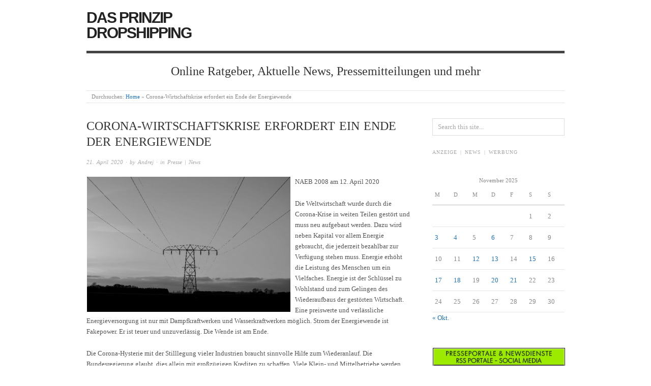

--- FILE ---
content_type: text/html; charset=UTF-8
request_url: https://www.konzern24.de/corona-wirtschaftskrise-erfordert-ein-ende-der-energiewende/
body_size: 12520
content:
<!doctype html>
<html lang="de">
<head>
<meta http-equiv="Content-Type" content="text/html; charset=UTF-8" />
<meta http-equiv="X-UA-Compatible" content="IE=edge,chrome=1">
    
<!-- Mobile viewport optimized -->
<meta name="viewport" content="width=device-width,initial-scale=1">


<!-- Title -->
<link rel="profile" href="http://gmpg.org/xfn/11" />
<link rel="pingback" href="https://www.konzern24.de/xmlrpc.php" />

<!-- WP Head -->
<meta name='robots' content='index, follow, max-image-preview:large, max-snippet:-1, max-video-preview:-1' />
<meta name="generator" content="WordPress 6.0.11" />
<meta name="template" content="Origin 0.6.0" />

	<!-- This site is optimized with the Yoast SEO plugin v19.5.1 - https://yoast.com/wordpress/plugins/seo/ -->
	<title>Corona-Wirtschaftskrise erfordert ein Ende der Energiewende - Das Prinzip Dropshipping</title>
	<link rel="canonical" href="https://www.konzern24.de/corona-wirtschaftskrise-erfordert-ein-ende-der-energiewende/" />
	<meta property="og:locale" content="de_DE" />
	<meta property="og:type" content="article" />
	<meta property="og:title" content="Corona-Wirtschaftskrise erfordert ein Ende der Energiewende - Das Prinzip Dropshipping" />
	<meta property="og:description" content="NAEB 2008 am 12. April 2020 Die Weltwirtschaft wurde durch die Corona-Krise in weiten Teilen gestört und muss neu aufgebaut werden. Dazu wird neben Kapital vor allem Energie gebraucht, die jederzeit bezahlbar zur Verfügung stehen muss. Energie erhöht die Leistung..." />
	<meta property="og:url" content="https://www.konzern24.de/corona-wirtschaftskrise-erfordert-ein-ende-der-energiewende/" />
	<meta property="og:site_name" content="Das Prinzip Dropshipping" />
	<meta property="article:published_time" content="2020-04-21T16:29:02+00:00" />
	<meta property="article:modified_time" content="2020-04-21T16:29:03+00:00" />
	<meta property="og:image" content="https://www.prmaximus.de/template/media/mod_article/article/135851_0_400.jpg" />
	<meta name="author" content="Andrej" />
	<meta name="twitter:card" content="summary" />
	<meta name="twitter:label1" content="Verfasst von" />
	<meta name="twitter:data1" content="Andrej" />
	<meta name="twitter:label2" content="Geschätzte Lesezeit" />
	<meta name="twitter:data2" content="6 Minuten" />
	<script type="application/ld+json" class="yoast-schema-graph">{"@context":"https://schema.org","@graph":[{"@type":"WebPage","@id":"https://www.konzern24.de/corona-wirtschaftskrise-erfordert-ein-ende-der-energiewende/","url":"https://www.konzern24.de/corona-wirtschaftskrise-erfordert-ein-ende-der-energiewende/","name":"Corona-Wirtschaftskrise erfordert ein Ende der Energiewende - Das Prinzip Dropshipping","isPartOf":{"@id":"https://www.konzern24.de/#website"},"primaryImageOfPage":{"@id":"https://www.konzern24.de/corona-wirtschaftskrise-erfordert-ein-ende-der-energiewende/#primaryimage"},"image":{"@id":"https://www.konzern24.de/corona-wirtschaftskrise-erfordert-ein-ende-der-energiewende/#primaryimage"},"thumbnailUrl":"https://www.prmaximus.de/template/media/mod_article/article/135851_0_400.jpg","datePublished":"2020-04-21T16:29:02+00:00","dateModified":"2020-04-21T16:29:03+00:00","author":{"@id":"https://www.konzern24.de/#/schema/person/4bc151237f8d69beb59ec26d281147d8"},"breadcrumb":{"@id":"https://www.konzern24.de/corona-wirtschaftskrise-erfordert-ein-ende-der-energiewende/#breadcrumb"},"inLanguage":"de","potentialAction":[{"@type":"ReadAction","target":["https://www.konzern24.de/corona-wirtschaftskrise-erfordert-ein-ende-der-energiewende/"]}]},{"@type":"ImageObject","inLanguage":"de","@id":"https://www.konzern24.de/corona-wirtschaftskrise-erfordert-ein-ende-der-energiewende/#primaryimage","url":"https://www.prmaximus.de/template/media/mod_article/article/135851_0_400.jpg","contentUrl":"https://www.prmaximus.de/template/media/mod_article/article/135851_0_400.jpg"},{"@type":"BreadcrumbList","@id":"https://www.konzern24.de/corona-wirtschaftskrise-erfordert-ein-ende-der-energiewende/#breadcrumb","itemListElement":[{"@type":"ListItem","position":1,"name":"Home","item":"https://www.konzern24.de/"},{"@type":"ListItem","position":2,"name":"Finanzierung","item":"https://www.konzern24.de/finanzierung/"},{"@type":"ListItem","position":3,"name":"Corona-Wirtschaftskrise erfordert ein Ende der Energiewende"}]},{"@type":"WebSite","@id":"https://www.konzern24.de/#website","url":"https://www.konzern24.de/","name":"Das Prinzip Dropshipping","description":"Online Ratgeber, Aktuelle News, Pressemitteilungen und mehr","potentialAction":[{"@type":"SearchAction","target":{"@type":"EntryPoint","urlTemplate":"https://www.konzern24.de/?s={search_term_string}"},"query-input":"required name=search_term_string"}],"inLanguage":"de"},{"@type":"Person","@id":"https://www.konzern24.de/#/schema/person/4bc151237f8d69beb59ec26d281147d8","name":"Andrej","image":{"@type":"ImageObject","inLanguage":"de","@id":"https://www.konzern24.de/#/schema/person/image/","url":"https://secure.gravatar.com/avatar/4e606b79147e224826e05c9a76e6f2dc?s=96&r=g","contentUrl":"https://secure.gravatar.com/avatar/4e606b79147e224826e05c9a76e6f2dc?s=96&r=g","caption":"Andrej"},"url":"https://www.konzern24.de/author/andrej/"}]}</script>
	<!-- / Yoast SEO plugin. -->


<link rel='dns-prefetch' href='//fonts.googleapis.com' />
<link rel='dns-prefetch' href='//s.w.org' />
<link rel="alternate" type="application/rss+xml" title="Das Prinzip Dropshipping &raquo; Feed" href="https://www.konzern24.de/feed/" />
<link rel="alternate" type="application/rss+xml" title="Das Prinzip Dropshipping &raquo; Kommentar-Feed" href="https://www.konzern24.de/comments/feed/" />
<script type="text/javascript">
window._wpemojiSettings = {"baseUrl":"https:\/\/s.w.org\/images\/core\/emoji\/14.0.0\/72x72\/","ext":".png","svgUrl":"https:\/\/s.w.org\/images\/core\/emoji\/14.0.0\/svg\/","svgExt":".svg","source":{"concatemoji":"https:\/\/www.konzern24.de\/wp-includes\/js\/wp-emoji-release.min.js?ver=6.0.11"}};
/*! This file is auto-generated */
!function(e,a,t){var n,r,o,i=a.createElement("canvas"),p=i.getContext&&i.getContext("2d");function s(e,t){var a=String.fromCharCode,e=(p.clearRect(0,0,i.width,i.height),p.fillText(a.apply(this,e),0,0),i.toDataURL());return p.clearRect(0,0,i.width,i.height),p.fillText(a.apply(this,t),0,0),e===i.toDataURL()}function c(e){var t=a.createElement("script");t.src=e,t.defer=t.type="text/javascript",a.getElementsByTagName("head")[0].appendChild(t)}for(o=Array("flag","emoji"),t.supports={everything:!0,everythingExceptFlag:!0},r=0;r<o.length;r++)t.supports[o[r]]=function(e){if(!p||!p.fillText)return!1;switch(p.textBaseline="top",p.font="600 32px Arial",e){case"flag":return s([127987,65039,8205,9895,65039],[127987,65039,8203,9895,65039])?!1:!s([55356,56826,55356,56819],[55356,56826,8203,55356,56819])&&!s([55356,57332,56128,56423,56128,56418,56128,56421,56128,56430,56128,56423,56128,56447],[55356,57332,8203,56128,56423,8203,56128,56418,8203,56128,56421,8203,56128,56430,8203,56128,56423,8203,56128,56447]);case"emoji":return!s([129777,127995,8205,129778,127999],[129777,127995,8203,129778,127999])}return!1}(o[r]),t.supports.everything=t.supports.everything&&t.supports[o[r]],"flag"!==o[r]&&(t.supports.everythingExceptFlag=t.supports.everythingExceptFlag&&t.supports[o[r]]);t.supports.everythingExceptFlag=t.supports.everythingExceptFlag&&!t.supports.flag,t.DOMReady=!1,t.readyCallback=function(){t.DOMReady=!0},t.supports.everything||(n=function(){t.readyCallback()},a.addEventListener?(a.addEventListener("DOMContentLoaded",n,!1),e.addEventListener("load",n,!1)):(e.attachEvent("onload",n),a.attachEvent("onreadystatechange",function(){"complete"===a.readyState&&t.readyCallback()})),(e=t.source||{}).concatemoji?c(e.concatemoji):e.wpemoji&&e.twemoji&&(c(e.twemoji),c(e.wpemoji)))}(window,document,window._wpemojiSettings);
</script>
<style type="text/css">
img.wp-smiley,
img.emoji {
	display: inline !important;
	border: none !important;
	box-shadow: none !important;
	height: 1em !important;
	width: 1em !important;
	margin: 0 0.07em !important;
	vertical-align: -0.1em !important;
	background: none !important;
	padding: 0 !important;
}
</style>
	<link rel='stylesheet' id='style-css'  href='https://www.konzern24.de/wp-content/themes/origin/style.css?ver=0.6.0' type='text/css' media='all' />
<link rel='stylesheet' id='wp-block-library-css'  href='https://www.konzern24.de/wp-includes/css/dist/block-library/style.min.css?ver=6.0.11' type='text/css' media='all' />
<style id='global-styles-inline-css' type='text/css'>
body{--wp--preset--color--black: #000000;--wp--preset--color--cyan-bluish-gray: #abb8c3;--wp--preset--color--white: #ffffff;--wp--preset--color--pale-pink: #f78da7;--wp--preset--color--vivid-red: #cf2e2e;--wp--preset--color--luminous-vivid-orange: #ff6900;--wp--preset--color--luminous-vivid-amber: #fcb900;--wp--preset--color--light-green-cyan: #7bdcb5;--wp--preset--color--vivid-green-cyan: #00d084;--wp--preset--color--pale-cyan-blue: #8ed1fc;--wp--preset--color--vivid-cyan-blue: #0693e3;--wp--preset--color--vivid-purple: #9b51e0;--wp--preset--gradient--vivid-cyan-blue-to-vivid-purple: linear-gradient(135deg,rgba(6,147,227,1) 0%,rgb(155,81,224) 100%);--wp--preset--gradient--light-green-cyan-to-vivid-green-cyan: linear-gradient(135deg,rgb(122,220,180) 0%,rgb(0,208,130) 100%);--wp--preset--gradient--luminous-vivid-amber-to-luminous-vivid-orange: linear-gradient(135deg,rgba(252,185,0,1) 0%,rgba(255,105,0,1) 100%);--wp--preset--gradient--luminous-vivid-orange-to-vivid-red: linear-gradient(135deg,rgba(255,105,0,1) 0%,rgb(207,46,46) 100%);--wp--preset--gradient--very-light-gray-to-cyan-bluish-gray: linear-gradient(135deg,rgb(238,238,238) 0%,rgb(169,184,195) 100%);--wp--preset--gradient--cool-to-warm-spectrum: linear-gradient(135deg,rgb(74,234,220) 0%,rgb(151,120,209) 20%,rgb(207,42,186) 40%,rgb(238,44,130) 60%,rgb(251,105,98) 80%,rgb(254,248,76) 100%);--wp--preset--gradient--blush-light-purple: linear-gradient(135deg,rgb(255,206,236) 0%,rgb(152,150,240) 100%);--wp--preset--gradient--blush-bordeaux: linear-gradient(135deg,rgb(254,205,165) 0%,rgb(254,45,45) 50%,rgb(107,0,62) 100%);--wp--preset--gradient--luminous-dusk: linear-gradient(135deg,rgb(255,203,112) 0%,rgb(199,81,192) 50%,rgb(65,88,208) 100%);--wp--preset--gradient--pale-ocean: linear-gradient(135deg,rgb(255,245,203) 0%,rgb(182,227,212) 50%,rgb(51,167,181) 100%);--wp--preset--gradient--electric-grass: linear-gradient(135deg,rgb(202,248,128) 0%,rgb(113,206,126) 100%);--wp--preset--gradient--midnight: linear-gradient(135deg,rgb(2,3,129) 0%,rgb(40,116,252) 100%);--wp--preset--duotone--dark-grayscale: url('#wp-duotone-dark-grayscale');--wp--preset--duotone--grayscale: url('#wp-duotone-grayscale');--wp--preset--duotone--purple-yellow: url('#wp-duotone-purple-yellow');--wp--preset--duotone--blue-red: url('#wp-duotone-blue-red');--wp--preset--duotone--midnight: url('#wp-duotone-midnight');--wp--preset--duotone--magenta-yellow: url('#wp-duotone-magenta-yellow');--wp--preset--duotone--purple-green: url('#wp-duotone-purple-green');--wp--preset--duotone--blue-orange: url('#wp-duotone-blue-orange');--wp--preset--font-size--small: 13px;--wp--preset--font-size--medium: 20px;--wp--preset--font-size--large: 36px;--wp--preset--font-size--x-large: 42px;}.has-black-color{color: var(--wp--preset--color--black) !important;}.has-cyan-bluish-gray-color{color: var(--wp--preset--color--cyan-bluish-gray) !important;}.has-white-color{color: var(--wp--preset--color--white) !important;}.has-pale-pink-color{color: var(--wp--preset--color--pale-pink) !important;}.has-vivid-red-color{color: var(--wp--preset--color--vivid-red) !important;}.has-luminous-vivid-orange-color{color: var(--wp--preset--color--luminous-vivid-orange) !important;}.has-luminous-vivid-amber-color{color: var(--wp--preset--color--luminous-vivid-amber) !important;}.has-light-green-cyan-color{color: var(--wp--preset--color--light-green-cyan) !important;}.has-vivid-green-cyan-color{color: var(--wp--preset--color--vivid-green-cyan) !important;}.has-pale-cyan-blue-color{color: var(--wp--preset--color--pale-cyan-blue) !important;}.has-vivid-cyan-blue-color{color: var(--wp--preset--color--vivid-cyan-blue) !important;}.has-vivid-purple-color{color: var(--wp--preset--color--vivid-purple) !important;}.has-black-background-color{background-color: var(--wp--preset--color--black) !important;}.has-cyan-bluish-gray-background-color{background-color: var(--wp--preset--color--cyan-bluish-gray) !important;}.has-white-background-color{background-color: var(--wp--preset--color--white) !important;}.has-pale-pink-background-color{background-color: var(--wp--preset--color--pale-pink) !important;}.has-vivid-red-background-color{background-color: var(--wp--preset--color--vivid-red) !important;}.has-luminous-vivid-orange-background-color{background-color: var(--wp--preset--color--luminous-vivid-orange) !important;}.has-luminous-vivid-amber-background-color{background-color: var(--wp--preset--color--luminous-vivid-amber) !important;}.has-light-green-cyan-background-color{background-color: var(--wp--preset--color--light-green-cyan) !important;}.has-vivid-green-cyan-background-color{background-color: var(--wp--preset--color--vivid-green-cyan) !important;}.has-pale-cyan-blue-background-color{background-color: var(--wp--preset--color--pale-cyan-blue) !important;}.has-vivid-cyan-blue-background-color{background-color: var(--wp--preset--color--vivid-cyan-blue) !important;}.has-vivid-purple-background-color{background-color: var(--wp--preset--color--vivid-purple) !important;}.has-black-border-color{border-color: var(--wp--preset--color--black) !important;}.has-cyan-bluish-gray-border-color{border-color: var(--wp--preset--color--cyan-bluish-gray) !important;}.has-white-border-color{border-color: var(--wp--preset--color--white) !important;}.has-pale-pink-border-color{border-color: var(--wp--preset--color--pale-pink) !important;}.has-vivid-red-border-color{border-color: var(--wp--preset--color--vivid-red) !important;}.has-luminous-vivid-orange-border-color{border-color: var(--wp--preset--color--luminous-vivid-orange) !important;}.has-luminous-vivid-amber-border-color{border-color: var(--wp--preset--color--luminous-vivid-amber) !important;}.has-light-green-cyan-border-color{border-color: var(--wp--preset--color--light-green-cyan) !important;}.has-vivid-green-cyan-border-color{border-color: var(--wp--preset--color--vivid-green-cyan) !important;}.has-pale-cyan-blue-border-color{border-color: var(--wp--preset--color--pale-cyan-blue) !important;}.has-vivid-cyan-blue-border-color{border-color: var(--wp--preset--color--vivid-cyan-blue) !important;}.has-vivid-purple-border-color{border-color: var(--wp--preset--color--vivid-purple) !important;}.has-vivid-cyan-blue-to-vivid-purple-gradient-background{background: var(--wp--preset--gradient--vivid-cyan-blue-to-vivid-purple) !important;}.has-light-green-cyan-to-vivid-green-cyan-gradient-background{background: var(--wp--preset--gradient--light-green-cyan-to-vivid-green-cyan) !important;}.has-luminous-vivid-amber-to-luminous-vivid-orange-gradient-background{background: var(--wp--preset--gradient--luminous-vivid-amber-to-luminous-vivid-orange) !important;}.has-luminous-vivid-orange-to-vivid-red-gradient-background{background: var(--wp--preset--gradient--luminous-vivid-orange-to-vivid-red) !important;}.has-very-light-gray-to-cyan-bluish-gray-gradient-background{background: var(--wp--preset--gradient--very-light-gray-to-cyan-bluish-gray) !important;}.has-cool-to-warm-spectrum-gradient-background{background: var(--wp--preset--gradient--cool-to-warm-spectrum) !important;}.has-blush-light-purple-gradient-background{background: var(--wp--preset--gradient--blush-light-purple) !important;}.has-blush-bordeaux-gradient-background{background: var(--wp--preset--gradient--blush-bordeaux) !important;}.has-luminous-dusk-gradient-background{background: var(--wp--preset--gradient--luminous-dusk) !important;}.has-pale-ocean-gradient-background{background: var(--wp--preset--gradient--pale-ocean) !important;}.has-electric-grass-gradient-background{background: var(--wp--preset--gradient--electric-grass) !important;}.has-midnight-gradient-background{background: var(--wp--preset--gradient--midnight) !important;}.has-small-font-size{font-size: var(--wp--preset--font-size--small) !important;}.has-medium-font-size{font-size: var(--wp--preset--font-size--medium) !important;}.has-large-font-size{font-size: var(--wp--preset--font-size--large) !important;}.has-x-large-font-size{font-size: var(--wp--preset--font-size--x-large) !important;}
</style>
<link rel='stylesheet' id='origin_fancybox-stylesheet-css'  href='https://www.konzern24.de/wp-content/themes/origin/js/fancybox/jquery.fancybox-1.3.4.css?ver=1' type='text/css' media='screen' />
<link rel='stylesheet' id='font-droid-serif-css'  href='http://fonts.googleapis.com/css?family=Droid+Serif&#038;ver=1' type='text/css' media='screen' />
<script type='text/javascript' src='https://www.konzern24.de/wp-includes/js/jquery/jquery.min.js?ver=3.6.0' id='jquery-core-js'></script>
<script type='text/javascript' src='https://www.konzern24.de/wp-includes/js/jquery/jquery-migrate.min.js?ver=3.3.2' id='jquery-migrate-js'></script>
<link rel="https://api.w.org/" href="https://www.konzern24.de/wp-json/" /><link rel="alternate" type="application/json" href="https://www.konzern24.de/wp-json/wp/v2/posts/2163" /><link rel="EditURI" type="application/rsd+xml" title="RSD" href="https://www.konzern24.de/xmlrpc.php?rsd" />
<link rel="wlwmanifest" type="application/wlwmanifest+xml" href="https://www.konzern24.de/wp-includes/wlwmanifest.xml" /> 
<link rel='shortlink' href='https://www.konzern24.de/?p=2163' />
<link rel="alternate" type="application/json+oembed" href="https://www.konzern24.de/wp-json/oembed/1.0/embed?url=https%3A%2F%2Fwww.konzern24.de%2Fcorona-wirtschaftskrise-erfordert-ein-ende-der-energiewende%2F" />
<link rel="alternate" type="text/xml+oembed" href="https://www.konzern24.de/wp-json/oembed/1.0/embed?url=https%3A%2F%2Fwww.konzern24.de%2Fcorona-wirtschaftskrise-erfordert-ein-ende-der-energiewende%2F&#038;format=xml" />

	<style type="text/css">

		/* Font size. */
					html { font-size: 16px; }
		
		/* Font family. */
					body { font-family: 'Droid Serif', serif; }
		
		/* Link color. */
					a, a:visited, #footer a:hover, .entry-title a:hover { color: #1e73be; }
			#respond #submit, .button, a.button, .wpcf7-submit, #loginform .button-primary { background-color: #1e73be; }
				a:hover, a:focus { color: #000; }

		/* Custom CSS. */
		
	
	</style>	


</head>

<body class="wordpress  de_DE parent-theme y2025 m11 d23 h08 sunday logged-out custom-header singular singular-post singular-post-2163">

	
	<div id="container">
		
		<div class="wrap">

				
			<div id="header">
	
					
					<div id="branding">
						
																		<div class="site-title"><a href="https://www.konzern24.de/" rel="home">Das Prinzip Dropshipping</a></div>
				
											
					</div><!-- #branding -->
					
										
					<div id="site-description"><span>Online Ratgeber, Aktuelle News, Pressemitteilungen und mehr</span></div>	
						
				
		<div class="breadcrumb-trail breadcrumbs" itemprop="breadcrumb">
			<span class="trail-browse">Durchsuchen:</span> <span class="trail-begin"><a href="https://www.konzern24.de" title="Das Prinzip Dropshipping">Home</a></span>
			 <span class="sep">&raquo;</span> <span class="trail-end">Corona-Wirtschaftskrise erfordert ein Ende der Energiewende</span>
		</div>	
			</div><!-- #header -->
	
				
				
			<div id="main">
	
				
	
	<div id="content">

		
		<div class="hfeed">

			
				
					
					<div id="post-2163" class="hentry post publish post-1 odd author-andrej category-pr post_tag-afd-johannes-reichart post_tag-br24-falschmeldung post_tag-bundeskanzlerin post_tag-corona-krise post_tag-deflation post_tag-energiewende post_tag-freiheiten post_tag-grundrechte post_tag-grundsetz post_tag-rechtsbrueche post_tag-rezession post_tag-stromverbraucherschutz-naeb post_tag-wirtschaftszusammenbruch">

												
						<div class="post-content">
						
														
							 <h1 class="post-title entry-title">Corona-Wirtschaftskrise erfordert ein Ende der Energiewende</h1>

							<div class="byline"><a href="https://www.konzern24.de/corona-wirtschaftskrise-erfordert-ein-ende-der-energiewende/">21. April 2020</a> &middot; by <a href="https://www.konzern24.de/author/andrej/" title="Beiträge von Andrej" rel="author">Andrej</a> &middot; in <a href="https://www.konzern24.de/category/pr/" rel="category tag">Presse | News</a>  </div>

							<div class="entry-content">
								
								<p><a target="_blank" href="http://www.prmaximus.de/135851/preiswerter-strom-ist-umweltgerecht-1.html"><img src="https://www.prmaximus.de/template/media/mod_article/article/135851_0_400.jpg" alt="Corona-Wirtschaftskrise erfordert ein Ende der Energiewende" style="float:left;margin:0px 8px 4px 0px;border:0;" /></a> NAEB 2008 am 12. April 2020</p>
<p>Die Weltwirtschaft wurde durch die Corona-Krise in weiten Teilen gestört und muss neu aufgebaut werden. Dazu wird neben Kapital vor allem Energie gebraucht, die jederzeit bezahlbar zur Verfügung stehen muss. Energie erhöht die Leistung des Menschen um ein Vielfaches. Energie ist der Schlüssel zu Wohlstand und zum Gelingen des Wiederaufbaus der gestörten Wirtschaft. Eine preiswerte und verlässliche Energieversorgung ist nur mit Dampfkraftwerken und Wasserkraftwerken möglich. Strom der Energiewende ist Fakepower. Er ist teuer und unzuverlässig. Die Wende ist am Ende.</p>
<p>Die Corona-Hysterie mit der Stilllegung vieler Industrien braucht sinnvolle Hilfe zum Wiederanlauf. Die Bundesregierung glaubt, dies allein mit großzügigen Krediten zu schaffen. Viele Klein- und Mittelbetriebe werden aber in Zahlungsschwierigkeiten kommen. Zahlreiche unproduktive Arbeitsstunden sind zum Anfahren der Betriebe notwendig. Es entstehen hohe Lohnkosten ohne Einnahmen.</p>
<p>Hinzu kommen die weiter steigenden Stromkosten, wenn die Energiewende fortgeführt wird, denn entgegen allen Beteuerungen der Wende-Ideologen und -Profiteure ist die Stromerzeugung aus Wind und Sonne deutlich teurer als aus Brennstoffen und Brennstäben. Hinzu kommen noch die Kosten für die Regelung des wettergesteuerten Zufallsstroms, von NAEB richtigerweise &#8222;Fakepower&#8220; genannt, und für die &#8222;Bepreisung&#8220; von Kohlenstoffdioxid-Emissionen, die angeblich für den Klimaschutz notwendig seien. Steigen die Kosten für eine Tonne Emissionen um 10 Euro, wird die Stromerzeugung um circa 20 Prozent teurer!</p>
<p>Ende der Wende günstigste Lösung<br />
Ohne Kostenreduzierungen werden viele Betriebe außerstande sein, die Kredite zur Finanzierung der Corona-Kosten wieder zurückzuzahlen. Einen hohen Anteil an den Produktionskosten hat die Energie. Der Mensch ist schwach. Er leistet etwa 0,1 Kilowatt (kW). Arbeitet er mit einer nur 1 kW starken Maschine, leistet er das Zehnfache. Leistungsstärkere Maschinen und geringe Energiekosten reduzieren die Produktionskosten ohne Lohneinbußen. Hohe und weiter steigende Stromkosten sind Gift für die Überwindung der Corona-Krise.</p>
<p>Die Energiewende kostet die BRD-Wirtschaft etwa 40 Milliarden Euro jährlich. Dieser Betrag stände mit Bendigung der Energiewende dauerhaft zur Verfügung. Die geringeren Strompreise würden Betriebe entlasten und die Kaufkraft der Bevölkerung deutlich erhöhen. Anstelle von Finanzhilfen würde die preiswerte Energie die Wirtschaft Deutschland viel preisgünstiger aus der Krise führen.</p>
<p>Kohlekraftwerke erhalten<br />
Die Krise zeigt die große Abhängigkeit von Lieferungen aus dem Ausland auf. Wenn nur ein Produkt ausbleibt, liegt eine ganze Fertigungslinie still. Hier muss ein Umdenken erfolgen. Besonders schlimm wird es, wenn Kohle, Öl und Gas nicht mehr in ausreichender Menge aus dem Ausland verfügbar sind. Die heimischen Energiequellen sind für eine Energieversorgung unzureichend. Dann stehen die Industrieanlagen still und das Licht geht aus.</p>
<p>Heimische Energiequellen müssen genutzt und ihr Betrieb ausgeweitet werden, statt sie weitgehend aufzugeben. Die Industrie ist auf inländische Energiequellen angewiesen. In erster Linie wird mit Braunkohle preiswert und nachfragegerecht Strom erzeugt. Die Erdgas- und Erdölgewinnung bleibt in Deutschland gering, solange die großen Vorkommen, die durch Fracking gewonnen werden können, ungenutzt bleiben. Auch hier muss ein Umdenken erfolgen. Mit einer sicheren und preiswerten Energieversorgung kann Deutschland die derzeitige Abwanderung der energieintensiven Industrie stoppen und darüber hinaus auch noch Investitionen aus dem Ausland anziehen.</p>
<p>Grüne verstärken die Krise<br />
Grün denkende Politiker fast aller Parteien, unterstützt von zahlreichen Profiteuren der Energiewende, wollen jedoch mit dem Hinweis auf die Corona-Krise Deutschland noch schneller und möglichst komplett mit teurem und unzuverlässigem Wind- und Sonnenstrom, also mit Fakepower, versorgen. So würde man unabhängig vom Ausland und es würden Arbeitsplätze für den Bau und Betrieb der Anlagen entstehen, wird behauptet. Es ist ideologisches Wunschdenken, das jeden Realitätsbezug vermissen lässt.</p>
<p>Mit an der Spitze dieser Ideologen steht die Volkswirtin Kerstin Andreae, Bündnis 90/Die Grünen, die neue Vorsitzende der Hauptgeschäftsführung des Bundesverbands der Energie- und Wasserwirtschaft (BDEW). Sie sollte als Lobbyistin für die Stadtwerke und kommunalen Versorger wirken, die in dem Verband zusammengeschlossen sind. Doch sie nutzt Ihre Stellung einseitig zur Werbung für den Ausbau von Fakepower Anlagen.</p>
<p>In ihrer Presseinformation vom 31. März 2020 fordert sie den Bau von Windgeneratoren in Waldgebieten ohne Abstandsvorschriften zum Nachteil ihrer Mitglieder, den Stadtwerken. Viele von ihnen betreiben moderne Kohlekraftwerke mit Wärmekopplung. Die Abwärme, fast zwei Drittel der Brennstoffenergie, wird als Fernwärme zum Heizen genutzt.</p>
<p>Kerstin Andreae steht hinter der Forderung, diese effektiven Kraftwerke abzuschalten und durch teuren Wind- und Sonnenstrom und neu zu bauende Gasheizwerke zu ersetzen. Sie erwartet jedoch von der Bundesregierung, also vom Steuerzahler, eine großzügige Entschädigung für die voll intakten Kraftwerke und finanzielle Unterstützung für den Bau von Fakepower-Anlagen und neuen Gasheizwerken.</p>
<p>Es wird Volksvermögen im großen Stil vernichtet und der Strompreis weiter in die Höhe getrieben. Das führt zu wachsendem Unmut in der Bevölkerung, treibt finanzschwache Betriebe in die Insolvenz und Geringverdiener in die Sozialfürsorge oder gar in die Dunkelheit, wenn die Stromrechnungen unbeglichen bleiben.</p>
<p>Wende ist gescheitert<br />
Es ist das erklärte Ziel der Regierung und der sie stützenden Parteien, die Kohlenstoffdioxid-Emissionen aus Brennstoffen zu reduzieren, um das Weltklima zu retten. Der Glaube, der Mensch könne das Klima steuern, ist sinnfrei. Der von der Regierung propagierte Weg dorthin, nämlich die Energieversorgung allein durch Wind und Sonne, ist krachend gescheitert. Zwar hat die Bruttostromerzeugung durch Sonne, Wind und Biomasse rund 35 Prozent erreicht. Die Kohlenstoffdioxid-Emissionen sind aber unverändert geblieben. Der Strompreis hat sich verdoppelt, statt sich zu verringern, wie von den Ideologen behauptet.</p>
<p>Freiheiten sind bedroht<br />
Die Corona-Krise hat dagegen weltweit zu einer deutlichen Minderung der Kohlenstoffdioxid-Emissionen geführt. Die Maßnahmen, die die Ausbreitung des Virus verhindern oder wenigstens stark behindern sollen, haben auch den Energieverbrauch deutlich nach unten getrieben. Viele Betriebe haben ihre Produktion eingestellt. Die internationalen Transporte sind eingebrochen. Reisen, selbst im Inland, werden meistens nicht mehr erlaubt. Viele Geschäfte, Restaurants, Hotels und Freizeiteinrichtungen wurden geschlossen.</p>
<p>Begründet wurde der Entzug von im Grundgesetz garantierten Freiheiten mit einem nationalen Notstand. Wird das die Blaupause sein für die Klimaschützer? Müssen wir mit einem ständigen Entzug von Freiheiten rechnen, wenn die Klimaschützer ihre Forderungen mit einem nationalen Notstand begründen? Die Zuteilung von Strom je nach Wetterlage würde dann Gesetz. Die Verdammung von Flugreisen dürfte dafür der erste Schritt sein. Es wird Zeit, Freiheiten wieder einzufordern und zu erhalten. Die Forderung: &#8222;Schluss mit der Energiewende!&#8220; ist ein wichtiger Teil zum Erhalt von Freiheit, denn die Wende führt zurück ins Mittelalter.</p>
<p>Prof. Dr.-Ing. Hans-Günter Appel<br />
Pressesprecher NAEB e.V. Stromverbraucherschutz<br />
<a href="https://www.NAEB.info">www.NAEB.info</a> und <a href="http://www.NAEB.tv">www.NAEB.tv</a></p>
<p>[1] Bildquelle: StockKosh-Business-Technology-16316_cable-wire-electricity</p>
<p>Sonderrolle: AfD in der Corona-Krise | Kontrovers | BR24<br />
<iframe loading="lazy" width="640" height="360" src="https://www.youtube.com/embed/iixm5YKidpY?feature=oembed" frameborder="0" allow="accelerometer; autoplay; encrypted-media; gyroscope; picture-in-picture" allowfullscreen></iframe><br />
10. April 2020 | BR24 am 8. April 2020, Autor: Johannes Reichart<br />
Bislang hat auch die AfD im Landtag das Vorgehen des Freistaats in der Corona-Krise mitgetragen. Neuerdings befeuern aber führende AfD-Politiker aus Bayern Panik und Verschwörungstheorien im Zusammenhang mit dem staatlichen Kampf gegen das Corona-Virus. Sie sprechen von drohender Währungsreform oder falschen Corona-Statistiken &#8230; Die AfD auf Abwegen?<br />
Mehr zum Thema: 4. April 2020 | AfD verbreitet Fake News zu Corona</p>
<p>NAEB Stromverbraucherschutz e.V.<br />
Heinrich Duepmann<br />
Forststr. 15</p>
<p>14163 Berlin<br />
Deutschland</p>
<p>E-Mail: Heinrich.Duepmann@NAEB.info<br />
Homepage: <a href="http://www.NAEB.de">http://www.NAEB.de</a><br />
Telefon: 05241 70 2908</p>
<p>Pressekontakt<br />
Stromverbraucherschutz NAEB e.V.<br />
Hans Kolpak<br />
Forststr. 15</p>
<p>14163 Berlin<br />
Deutschland</p>
<p>E-Mail: Hans.Kolpak@NAEB.info<br />
Homepage: <a href="http://www.NAEB.tv">http://www.NAEB.tv</a><br />
Telefon: 05241 70 2908</p>
								
																
							</div><!-- .entry-content -->

							<div class="entry-meta">Schlagwörter: <a href="https://www.konzern24.de/tag/afd-johannes-reichart/" rel="tag">afd-johannes-reichart</a>, <a href="https://www.konzern24.de/tag/br24-falschmeldung/" rel="tag">br24-falschmeldung</a>, <a href="https://www.konzern24.de/tag/bundeskanzlerin/" rel="tag">bundeskanzlerin</a>, <a href="https://www.konzern24.de/tag/corona-krise/" rel="tag">corona-krise</a>, <a href="https://www.konzern24.de/tag/deflation/" rel="tag">deflation</a>, <a href="https://www.konzern24.de/tag/energiewende/" rel="tag">energiewende</a>, <a href="https://www.konzern24.de/tag/freiheiten/" rel="tag">freiheiten</a>, <a href="https://www.konzern24.de/tag/grundrechte/" rel="tag">grundrechte</a>, <a href="https://www.konzern24.de/tag/grundsetz/" rel="tag">grundsetz</a>, <a href="https://www.konzern24.de/tag/rechtsbrueche/" rel="tag">rechtsbrüche</a>, <a href="https://www.konzern24.de/tag/rezession/" rel="tag">rezession</a>, <a href="https://www.konzern24.de/tag/stromverbraucherschutz-naeb/" rel="tag">stromverbraucherschutz-naeb</a>, <a href="https://www.konzern24.de/tag/wirtschaftszusammenbruch/" rel="tag">wirtschaftszusammenbruch</a></div>

													
						</div><!-- .post-content -->

					</div><!-- .hentry -->

					
					
					
					
				
			
		</div><!-- .hfeed -->

		
		
	
		<div class="loop-nav">
			<div class="previous">$larr; <a href="https://www.konzern24.de/die-optimale-raumakustik/" rel="prev">Die optimale Raumakustik</a></div>			<div class="next"><a href="https://www.konzern24.de/microfin-gehoert-2020-erneut-zu-den-besten-beratern/" rel="next">microfin gehört 2020 erneut zu den &#8222;Besten Beratern&#8220;</a> &rarr;</div>		</div><!-- .loop-nav -->

	
	</div><!-- #content -->

	
				
	
	<div id="sidebar-primary" class="sidebar">

		
		<section id="search-4" class="widget widget_search widget-widget_search">			<div class="search">

				<form method="get" class="search-form" action="https://www.konzern24.de/">
				
				<div>
					
					<input class="search-text" type="text" name="s" value="Search this site..." onfocus="if(this.value==this.defaultValue)this.value='';" onblur="if(this.value=='')this.value=this.defaultValue;" />
					
					<input class="search-submit button" name="submit" type="submit" value="Suche" />
					
				</div>
				
				</form><!-- .search-form -->

			</div><!-- .search --></section><section id="text-3" class="widget widget_text widget-widget_text"><h3 class="widget-title">Anzeige | News | Werbung</h3>			<div class="textwidget"><center><script type="text/javascript"><!--
google_ad_client = "ca-pub-4705043670640091";
/* 200x200, Erstellt 24.11.09 */
google_ad_slot = "4120718479";
google_ad_width = 200;
google_ad_height = 200;
//-->
</script>
<script type="text/javascript"
src="http://pagead2.googlesyndication.com/pagead/show_ads.js">
</script><center /></div>
		</section><section id="calendar-3" class="widget widget_calendar widget-widget_calendar"><div id="calendar_wrap" class="calendar_wrap"><table id="wp-calendar" class="wp-calendar-table">
	<caption>November 2025</caption>
	<thead>
	<tr>
		<th scope="col" title="Montag">M</th>
		<th scope="col" title="Dienstag">D</th>
		<th scope="col" title="Mittwoch">M</th>
		<th scope="col" title="Donnerstag">D</th>
		<th scope="col" title="Freitag">F</th>
		<th scope="col" title="Samstag">S</th>
		<th scope="col" title="Sonntag">S</th>
	</tr>
	</thead>
	<tbody>
	<tr>
		<td colspan="5" class="pad">&nbsp;</td><td>1</td><td>2</td>
	</tr>
	<tr>
		<td><a href="https://www.konzern24.de/2025/11/03/" aria-label="Beiträge veröffentlicht am 3. November 2025">3</a></td><td><a href="https://www.konzern24.de/2025/11/04/" aria-label="Beiträge veröffentlicht am 4. November 2025">4</a></td><td>5</td><td><a href="https://www.konzern24.de/2025/11/06/" aria-label="Beiträge veröffentlicht am 6. November 2025">6</a></td><td>7</td><td>8</td><td>9</td>
	</tr>
	<tr>
		<td>10</td><td>11</td><td><a href="https://www.konzern24.de/2025/11/12/" aria-label="Beiträge veröffentlicht am 12. November 2025">12</a></td><td><a href="https://www.konzern24.de/2025/11/13/" aria-label="Beiträge veröffentlicht am 13. November 2025">13</a></td><td>14</td><td><a href="https://www.konzern24.de/2025/11/15/" aria-label="Beiträge veröffentlicht am 15. November 2025">15</a></td><td>16</td>
	</tr>
	<tr>
		<td><a href="https://www.konzern24.de/2025/11/17/" aria-label="Beiträge veröffentlicht am 17. November 2025">17</a></td><td><a href="https://www.konzern24.de/2025/11/18/" aria-label="Beiträge veröffentlicht am 18. November 2025">18</a></td><td>19</td><td><a href="https://www.konzern24.de/2025/11/20/" aria-label="Beiträge veröffentlicht am 20. November 2025">20</a></td><td><a href="https://www.konzern24.de/2025/11/21/" aria-label="Beiträge veröffentlicht am 21. November 2025">21</a></td><td>22</td><td id="today">23</td>
	</tr>
	<tr>
		<td>24</td><td>25</td><td>26</td><td>27</td><td>28</td><td>29</td><td>30</td>
	</tr>
	</tbody>
	</table><nav aria-label="Vorherige und nächste Monate" class="wp-calendar-nav">
		<span class="wp-calendar-nav-prev"><a href="https://www.konzern24.de/2025/10/">&laquo; Okt.</a></span>
		<span class="pad">&nbsp;</span>
		<span class="wp-calendar-nav-next">&nbsp;</span>
	</nav></div></section><section id="text-4" class="widget widget_text widget-widget_text">			<div class="textwidget"><p><center><a href="https://www.prmaximus.de/" target="_blank" rel="noopener"><img src="https://www.prmaximus.de/m7-banner/-14.gif" alt="Eintragungsdienst in Presseportale" style="border:0;" /></a></center></p>
</div>
		</section><section id="a_bd_5" class="widget a_bd_5_show_code widget-a_bd_5_show_code"><h3 class="widget-title"></h3></section>
		
	</div><!-- #sidebar-primary .aside -->

	

				
		</div><!-- #main -->

		
		
	
	<div id="sidebar-subsidiary" class="sidebar">

		
		
		<section id="recent-posts-4" class="widget widget_recent_entries widget-widget_recent_entries">
		<h3 class="widget-title">Neueste Beiträge</h3>
		<ul>
											<li>
					<a href="https://www.konzern24.de/agentursysteme-so-optimieren-agenturen-ihren-vertriebsprozess-mit-integriertem-crm/">Agentursysteme: So optimieren Agenturen ihren Vertriebsprozess mit integriertem CRM</a>
									</li>
											<li>
					<a href="https://www.konzern24.de/toby-watson-strategic-leadership-at-rampart-capital-following-a-successful-career-in-investment-banking/">Toby Watson: Strategic leadership at Rampart Capital following a successful career in investment banking</a>
									</li>
											<li>
					<a href="https://www.konzern24.de/sas-experten-zu-den-it-trends-2026-der-grosse-reality-check-fuer-ki/">SAS Experten zu den IT-Trends 2026: Der große Reality-Check für KI</a>
									</li>
					</ul>

		</section><section id="categories-2" class="widget widget_categories widget-widget_categories"><h3 class="widget-title">Kategorien</h3>
			<ul>
					<li class="cat-item cat-item-1"><a href="https://www.konzern24.de/category/allgemein/">Dropshipping</a>
</li>
	<li class="cat-item cat-item-37"><a href="https://www.konzern24.de/category/pr/">Presse | News</a>
</li>
	<li class="cat-item cat-item-34"><a href="https://www.konzern24.de/category/wissen/">Wissen</a>
</li>
			</ul>

			</section><section id="archives-2" class="widget widget_archive widget-widget_archive"><h3 class="widget-title">Archiv</h3>		<label class="screen-reader-text" for="archives-dropdown-2">Archiv</label>
		<select id="archives-dropdown-2" name="archive-dropdown">
			
			<option value="">Monat auswählen</option>
				<option value='https://www.konzern24.de/2025/11/'> November 2025 &nbsp;(21)</option>
	<option value='https://www.konzern24.de/2025/10/'> Oktober 2025 &nbsp;(31)</option>
	<option value='https://www.konzern24.de/2025/09/'> September 2025 &nbsp;(27)</option>
	<option value='https://www.konzern24.de/2025/08/'> August 2025 &nbsp;(32)</option>
	<option value='https://www.konzern24.de/2025/07/'> Juli 2025 &nbsp;(34)</option>
	<option value='https://www.konzern24.de/2025/06/'> Juni 2025 &nbsp;(27)</option>
	<option value='https://www.konzern24.de/2025/05/'> Mai 2025 &nbsp;(59)</option>
	<option value='https://www.konzern24.de/2025/04/'> April 2025 &nbsp;(21)</option>
	<option value='https://www.konzern24.de/2025/03/'> März 2025 &nbsp;(27)</option>
	<option value='https://www.konzern24.de/2025/02/'> Februar 2025 &nbsp;(34)</option>
	<option value='https://www.konzern24.de/2025/01/'> Januar 2025 &nbsp;(22)</option>
	<option value='https://www.konzern24.de/2024/12/'> Dezember 2024 &nbsp;(30)</option>
	<option value='https://www.konzern24.de/2024/11/'> November 2024 &nbsp;(35)</option>
	<option value='https://www.konzern24.de/2024/10/'> Oktober 2024 &nbsp;(42)</option>
	<option value='https://www.konzern24.de/2024/09/'> September 2024 &nbsp;(40)</option>
	<option value='https://www.konzern24.de/2024/08/'> August 2024 &nbsp;(38)</option>
	<option value='https://www.konzern24.de/2024/07/'> Juli 2024 &nbsp;(50)</option>
	<option value='https://www.konzern24.de/2024/06/'> Juni 2024 &nbsp;(37)</option>
	<option value='https://www.konzern24.de/2024/05/'> Mai 2024 &nbsp;(33)</option>
	<option value='https://www.konzern24.de/2024/04/'> April 2024 &nbsp;(47)</option>
	<option value='https://www.konzern24.de/2024/03/'> März 2024 &nbsp;(28)</option>
	<option value='https://www.konzern24.de/2024/02/'> Februar 2024 &nbsp;(31)</option>
	<option value='https://www.konzern24.de/2024/01/'> Januar 2024 &nbsp;(20)</option>
	<option value='https://www.konzern24.de/2023/12/'> Dezember 2023 &nbsp;(27)</option>
	<option value='https://www.konzern24.de/2023/11/'> November 2023 &nbsp;(33)</option>
	<option value='https://www.konzern24.de/2023/10/'> Oktober 2023 &nbsp;(14)</option>
	<option value='https://www.konzern24.de/2023/09/'> September 2023 &nbsp;(30)</option>
	<option value='https://www.konzern24.de/2023/08/'> August 2023 &nbsp;(30)</option>
	<option value='https://www.konzern24.de/2023/07/'> Juli 2023 &nbsp;(30)</option>
	<option value='https://www.konzern24.de/2023/06/'> Juni 2023 &nbsp;(48)</option>
	<option value='https://www.konzern24.de/2023/05/'> Mai 2023 &nbsp;(73)</option>
	<option value='https://www.konzern24.de/2023/04/'> April 2023 &nbsp;(46)</option>
	<option value='https://www.konzern24.de/2023/03/'> März 2023 &nbsp;(44)</option>
	<option value='https://www.konzern24.de/2023/02/'> Februar 2023 &nbsp;(23)</option>
	<option value='https://www.konzern24.de/2023/01/'> Januar 2023 &nbsp;(33)</option>
	<option value='https://www.konzern24.de/2022/12/'> Dezember 2022 &nbsp;(28)</option>
	<option value='https://www.konzern24.de/2022/11/'> November 2022 &nbsp;(35)</option>
	<option value='https://www.konzern24.de/2022/10/'> Oktober 2022 &nbsp;(32)</option>
	<option value='https://www.konzern24.de/2022/09/'> September 2022 &nbsp;(41)</option>
	<option value='https://www.konzern24.de/2022/08/'> August 2022 &nbsp;(28)</option>
	<option value='https://www.konzern24.de/2022/07/'> Juli 2022 &nbsp;(29)</option>
	<option value='https://www.konzern24.de/2022/06/'> Juni 2022 &nbsp;(42)</option>
	<option value='https://www.konzern24.de/2022/05/'> Mai 2022 &nbsp;(44)</option>
	<option value='https://www.konzern24.de/2022/04/'> April 2022 &nbsp;(43)</option>
	<option value='https://www.konzern24.de/2022/03/'> März 2022 &nbsp;(52)</option>
	<option value='https://www.konzern24.de/2022/02/'> Februar 2022 &nbsp;(49)</option>
	<option value='https://www.konzern24.de/2022/01/'> Januar 2022 &nbsp;(28)</option>
	<option value='https://www.konzern24.de/2021/12/'> Dezember 2021 &nbsp;(24)</option>
	<option value='https://www.konzern24.de/2021/11/'> November 2021 &nbsp;(48)</option>
	<option value='https://www.konzern24.de/2021/10/'> Oktober 2021 &nbsp;(51)</option>
	<option value='https://www.konzern24.de/2021/09/'> September 2021 &nbsp;(55)</option>
	<option value='https://www.konzern24.de/2021/08/'> August 2021 &nbsp;(33)</option>
	<option value='https://www.konzern24.de/2021/07/'> Juli 2021 &nbsp;(44)</option>
	<option value='https://www.konzern24.de/2021/06/'> Juni 2021 &nbsp;(39)</option>
	<option value='https://www.konzern24.de/2021/05/'> Mai 2021 &nbsp;(45)</option>
	<option value='https://www.konzern24.de/2021/04/'> April 2021 &nbsp;(50)</option>
	<option value='https://www.konzern24.de/2021/03/'> März 2021 &nbsp;(61)</option>
	<option value='https://www.konzern24.de/2021/02/'> Februar 2021 &nbsp;(54)</option>
	<option value='https://www.konzern24.de/2021/01/'> Januar 2021 &nbsp;(33)</option>
	<option value='https://www.konzern24.de/2020/12/'> Dezember 2020 &nbsp;(30)</option>
	<option value='https://www.konzern24.de/2020/11/'> November 2020 &nbsp;(44)</option>
	<option value='https://www.konzern24.de/2020/10/'> Oktober 2020 &nbsp;(40)</option>
	<option value='https://www.konzern24.de/2020/09/'> September 2020 &nbsp;(28)</option>
	<option value='https://www.konzern24.de/2020/08/'> August 2020 &nbsp;(34)</option>
	<option value='https://www.konzern24.de/2020/07/'> Juli 2020 &nbsp;(36)</option>
	<option value='https://www.konzern24.de/2020/06/'> Juni 2020 &nbsp;(24)</option>
	<option value='https://www.konzern24.de/2020/04/'> April 2020 &nbsp;(12)</option>
	<option value='https://www.konzern24.de/2020/03/'> März 2020 &nbsp;(53)</option>
	<option value='https://www.konzern24.de/2020/02/'> Februar 2020 &nbsp;(20)</option>
	<option value='https://www.konzern24.de/2020/01/'> Januar 2020 &nbsp;(25)</option>
	<option value='https://www.konzern24.de/2019/12/'> Dezember 2019 &nbsp;(30)</option>
	<option value='https://www.konzern24.de/2019/11/'> November 2019 &nbsp;(27)</option>
	<option value='https://www.konzern24.de/2019/10/'> Oktober 2019 &nbsp;(53)</option>
	<option value='https://www.konzern24.de/2019/09/'> September 2019 &nbsp;(31)</option>
	<option value='https://www.konzern24.de/2019/08/'> August 2019 &nbsp;(26)</option>
	<option value='https://www.konzern24.de/2019/07/'> Juli 2019 &nbsp;(31)</option>
	<option value='https://www.konzern24.de/2019/06/'> Juni 2019 &nbsp;(23)</option>
	<option value='https://www.konzern24.de/2019/05/'> Mai 2019 &nbsp;(29)</option>
	<option value='https://www.konzern24.de/2019/04/'> April 2019 &nbsp;(19)</option>
	<option value='https://www.konzern24.de/2019/03/'> März 2019 &nbsp;(33)</option>
	<option value='https://www.konzern24.de/2019/02/'> Februar 2019 &nbsp;(15)</option>
	<option value='https://www.konzern24.de/2019/01/'> Januar 2019 &nbsp;(19)</option>
	<option value='https://www.konzern24.de/2018/12/'> Dezember 2018 &nbsp;(12)</option>
	<option value='https://www.konzern24.de/2018/11/'> November 2018 &nbsp;(27)</option>
	<option value='https://www.konzern24.de/2018/10/'> Oktober 2018 &nbsp;(25)</option>
	<option value='https://www.konzern24.de/2018/09/'> September 2018 &nbsp;(23)</option>
	<option value='https://www.konzern24.de/2018/08/'> August 2018 &nbsp;(22)</option>
	<option value='https://www.konzern24.de/2018/07/'> Juli 2018 &nbsp;(24)</option>
	<option value='https://www.konzern24.de/2018/06/'> Juni 2018 &nbsp;(21)</option>
	<option value='https://www.konzern24.de/2018/05/'> Mai 2018 &nbsp;(30)</option>
	<option value='https://www.konzern24.de/2018/04/'> April 2018 &nbsp;(31)</option>
	<option value='https://www.konzern24.de/2018/03/'> März 2018 &nbsp;(28)</option>
	<option value='https://www.konzern24.de/2018/02/'> Februar 2018 &nbsp;(21)</option>
	<option value='https://www.konzern24.de/2018/01/'> Januar 2018 &nbsp;(31)</option>
	<option value='https://www.konzern24.de/2017/12/'> Dezember 2017 &nbsp;(17)</option>
	<option value='https://www.konzern24.de/2014/03/'> März 2014 &nbsp;(1)</option>
	<option value='https://www.konzern24.de/2014/02/'> Februar 2014 &nbsp;(1)</option>
	<option value='https://www.konzern24.de/2013/04/'> April 2013 &nbsp;(9)</option>

		</select>

<script type="text/javascript">
/* <![CDATA[ */
(function() {
	var dropdown = document.getElementById( "archives-dropdown-2" );
	function onSelectChange() {
		if ( dropdown.options[ dropdown.selectedIndex ].value !== '' ) {
			document.location.href = this.options[ this.selectedIndex ].value;
		}
	}
	dropdown.onchange = onSelectChange;
})();
/* ]]> */
</script>
			</section><section id="nav_menu-3" class="widget widget_nav_menu widget-widget_nav_menu"><h3 class="widget-title">Rechtliches</h3><div class="menu-rechtliches-container"><ul id="menu-rechtliches" class="menu"><li id="menu-item-574" class="menu-item menu-item-type-post_type menu-item-object-page menu-item-privacy-policy menu-item-574"><a href="https://www.konzern24.de/datenschutz/">Datenschutz</a></li>
</ul></div></section><section id="nav_menu-4" class="widget widget_nav_menu widget-widget_nav_menu"><div class="menu-rechtliches-2-container"><ul id="menu-rechtliches-2" class="menu"><li id="menu-item-578" class="menu-item menu-item-type-post_type menu-item-object-page menu-item-578"><a href="https://www.konzern24.de/impressum/">Impressum</a></li>
</ul></div></section>
		
	</div><!-- #sidebar-subsidiary .aside -->

	
		

		
		<div id="footer">

			
			<div class="footer-content">
                <p class="copyright">Copyright &#169; 2025 <a href="https://www.konzern24.de/" rel="home">Das Prinzip Dropshipping</a></p>
				<p class="credit">Powered by <a href="http://wordpress.org">WordPress</a> and <a href="http://alienwp.com">Origin</a></p>

				
			</div>

			
		</div><!-- #footer -->

				
		</div><!-- .wrap -->

	</div><!-- #container -->

	
	<script type='text/javascript' src='https://www.konzern24.de/wp-content/themes/origin/js/fancybox/jquery.fancybox-1.3.4.pack.js?ver=1.0' id='origin_fancybox-js'></script>
<script type='text/javascript' src='https://www.konzern24.de/wp-content/themes/origin/js/fitvids/jquery.fitvids.js?ver=1.0' id='origin_fitvids-js'></script>
<script type='text/javascript' src='https://www.konzern24.de/wp-content/themes/origin/js/footer-scripts.js?ver=1.0' id='origin_footer-scripts-js'></script>
<script type='text/javascript' src='https://www.konzern24.de/wp-content/themes/origin/js/navigation.js?ver=20130228' id='origin_navigation-js'></script>
<script type='text/javascript' src='https://www.konzern24.de/wp-content/themes/origin/library/js/drop-downs.min.js?ver=20130805' id='drop-downs-js'></script>
	
</body>
</html>